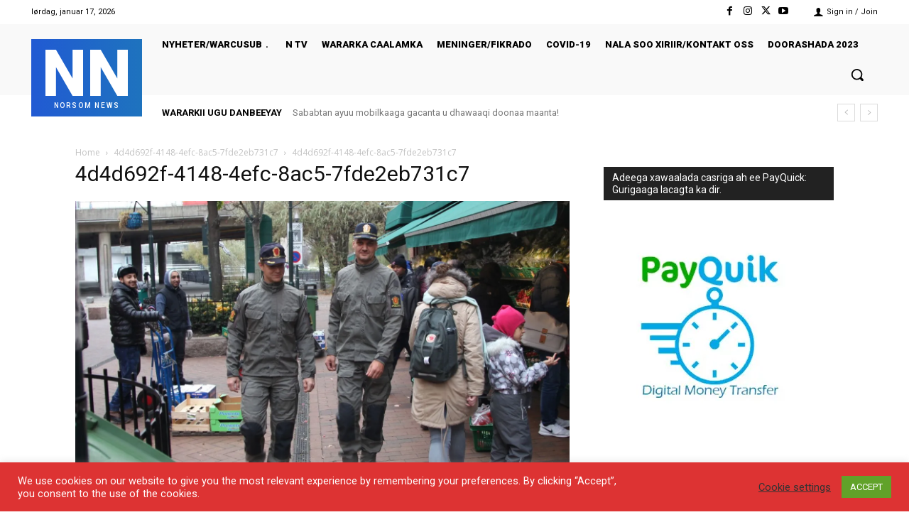

--- FILE ---
content_type: text/html; charset=UTF-8
request_url: https://norsomnews.com/wp-admin/admin-ajax.php?td_theme_name=Newspaper&v=12.7.1
body_size: -77
content:
{"3410":10}

--- FILE ---
content_type: text/html; charset=utf-8
request_url: https://www.google.com/recaptcha/api2/aframe
body_size: 268
content:
<!DOCTYPE HTML><html><head><meta http-equiv="content-type" content="text/html; charset=UTF-8"></head><body><script nonce="VZh4NU7MH3o1OYn7TXGrCg">/** Anti-fraud and anti-abuse applications only. See google.com/recaptcha */ try{var clients={'sodar':'https://pagead2.googlesyndication.com/pagead/sodar?'};window.addEventListener("message",function(a){try{if(a.source===window.parent){var b=JSON.parse(a.data);var c=clients[b['id']];if(c){var d=document.createElement('img');d.src=c+b['params']+'&rc='+(localStorage.getItem("rc::a")?sessionStorage.getItem("rc::b"):"");window.document.body.appendChild(d);sessionStorage.setItem("rc::e",parseInt(sessionStorage.getItem("rc::e")||0)+1);localStorage.setItem("rc::h",'1768737424691');}}}catch(b){}});window.parent.postMessage("_grecaptcha_ready", "*");}catch(b){}</script></body></html>